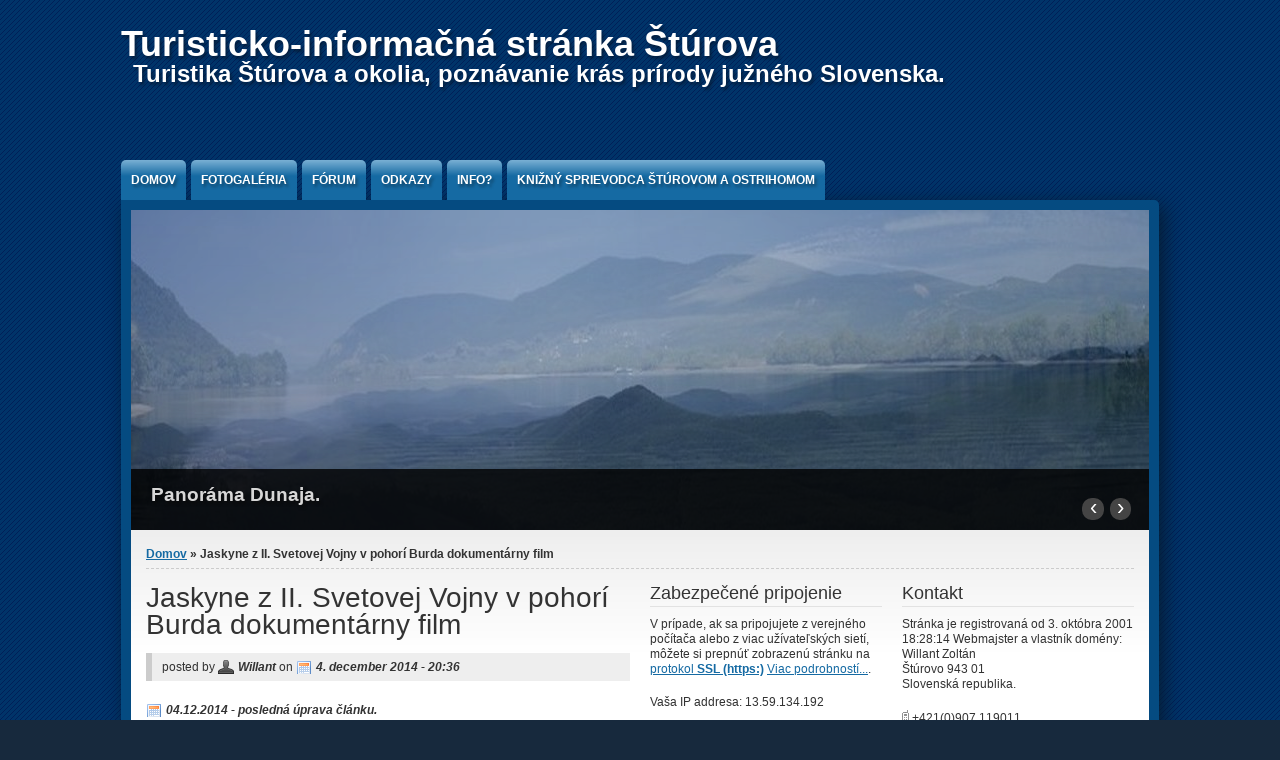

--- FILE ---
content_type: text/html; charset=utf-8
request_url: http://www.sturovo.com/drupal/387/jaskyne-z-ii-svetovej-vojny-v-pohori-burda-dokumentarny-film
body_size: 42562
content:
<!DOCTYPE html PUBLIC "-//W3C//DTD XHTML+RDFa 1.0//EN" "http://www.w3.org/MarkUp/DTD/xhtml-rdfa-1.dtd">

<html xmlns="http://www.w3.org/1999/xhtml" xml:lang="sk" version="XHTML+RDFa 1.0" dir="ltr"

  xmlns:content="http://purl.org/rss/1.0/modules/content/"
  xmlns:dc="http://purl.org/dc/terms/"
  xmlns:foaf="http://xmlns.com/foaf/0.1/"
  xmlns:og="http://ogp.me/ns#"
  xmlns:rdfs="http://www.w3.org/2000/01/rdf-schema#"
  xmlns:sioc="http://rdfs.org/sioc/ns#"
  xmlns:sioct="http://rdfs.org/sioc/types#"
  xmlns:skos="http://www.w3.org/2004/02/skos/core#"
  xmlns:xsd="http://www.w3.org/2001/XMLSchema#">

	<head profile="http://www.w3.org/1999/xhtml/vocab"><!--start head section-->
	  <meta http-equiv="Content-Type" content="text/html; charset=utf-8" />
<meta name="Generator" content="Drupal 7 (http://drupal.org)" />
<link rel="canonical" href="/drupal/387/jaskyne-z-ii-svetovej-vojny-v-pohori-burda-dokumentarny-film" />
<link rel="shortlink" href="/drupal/node/387" />
<link rel="shortcut icon" href="http://www.sturovo.com/drupal/misc/favicon.ico" type="image/vnd.microsoft.icon" />
	  <title>Jaskyne z II. Svetovej Vojny v pohorí Burda dokumentárny film | Turisticko-informačná stránka Štúrova</title>
	  <style type="text/css" media="all">
@import url("http://www.sturovo.com/drupal/themes/marinelli/css/reset/reset.css?scwujt");
</style>
<style type="text/css" media="all">
@import url("http://www.sturovo.com/drupal/modules/system/system.base.css?scwujt");
@import url("http://www.sturovo.com/drupal/modules/system/system.menus.css?scwujt");
@import url("http://www.sturovo.com/drupal/modules/system/system.messages.css?scwujt");
@import url("http://www.sturovo.com/drupal/modules/system/system.theme.css?scwujt");
</style>
<style type="text/css" media="all">
@import url("http://www.sturovo.com/drupal/modules/aggregator/aggregator.css?scwujt");
@import url("http://www.sturovo.com/drupal/modules/book/book.css?scwujt");
@import url("http://www.sturovo.com/drupal/modules/comment/comment.css?scwujt");
@import url("http://www.sturovo.com/drupal/modules/field/theme/field.css?scwujt");
@import url("http://www.sturovo.com/drupal/modules/poll/poll.css?scwujt");
@import url("http://www.sturovo.com/drupal/modules/search/search.css?scwujt");
@import url("http://www.sturovo.com/drupal/modules/user/user.css?scwujt");
@import url("http://www.sturovo.com/drupal/modules/forum/forum.css?scwujt");
@import url("http://www.sturovo.com/drupal/sites/all/modules/ckeditor/css/ckeditor.css?scwujt");
</style>
<style type="text/css" media="all">
@import url("http://www.sturovo.com/drupal/modules/print/print_ui/css/print_ui.theme.css?scwujt");
@import url("http://www.sturovo.com/drupal/themes/marinelli/css/grid/grid_1000.css?scwujt");
</style>
<style type="text/css" media="all">
@import url("http://www.sturovo.com/drupal/themes/marinelli/css/common.css?scwujt");
@import url("http://www.sturovo.com/drupal/themes/marinelli/css/links.css?scwujt");
@import url("http://www.sturovo.com/drupal/themes/marinelli/css/typography.css?scwujt");
@import url("http://www.sturovo.com/drupal/themes/marinelli/css/forms.css?scwujt");
@import url("http://www.sturovo.com/drupal/themes/marinelli/css/drupal.css?scwujt");
@import url("http://www.sturovo.com/drupal/themes/marinelli/css/layout.css?scwujt");
@import url("http://www.sturovo.com/drupal/themes/marinelli/css/primary-links.css?scwujt");
@import url("http://www.sturovo.com/drupal/themes/marinelli/css/slideshow.css?scwujt");
@import url("http://www.sturovo.com/drupal/themes/marinelli/css/secondary-links.css?scwujt");
@import url("http://www.sturovo.com/drupal/themes/marinelli/css/blocks.css?scwujt");
@import url("http://www.sturovo.com/drupal/themes/marinelli/css/node.css?scwujt");
@import url("http://www.sturovo.com/drupal/themes/marinelli/css/comments.css?scwujt");
@import url("http://www.sturovo.com/drupal/themes/marinelli/css/pages/maintenance-page.css?scwujt");
</style>
<style type="text/css" media="print">
@import url("http://www.sturovo.com/drupal/themes/marinelli/css/print/print.css?scwujt");
</style>
<style type="text/css" media="all">
@import url("http://www.sturovo.com/drupal/themes/marinelli/css/css3/css3.css?scwujt");
</style>
<style type="text/css" media="all">
@import url("http://www.sturovo.com/drupal/themes/marinelli/css/css3/css3_graphics.css?scwujt");
</style>
	  <script type="text/javascript" src="http://www.sturovo.com/drupal/misc/jquery.js?v=1.4.4"></script>
<script type="text/javascript" src="http://www.sturovo.com/drupal/misc/jquery-extend-3.4.0.js?v=1.4.4"></script>
<script type="text/javascript" src="http://www.sturovo.com/drupal/misc/jquery-html-prefilter-3.5.0-backport.js?v=1.4.4"></script>
<script type="text/javascript" src="http://www.sturovo.com/drupal/misc/jquery.once.js?v=1.2"></script>
<script type="text/javascript" src="http://www.sturovo.com/drupal/misc/drupal.js?scwujt"></script>
<script type="text/javascript" src="http://www.sturovo.com/drupal/misc/form-single-submit.js?v=7.100"></script>
<script type="text/javascript" src="http://www.sturovo.com/drupal/sites/default/files/languages/sk_6TovsKboScK_0weuYLYzqV6L5P97srPHUOJCmh5DlGk.js?scwujt"></script>
<script type="text/javascript" src="http://www.sturovo.com/drupal/themes/marinelli/js/cycle/cycle.js?scwujt"></script>
<script type="text/javascript" src="http://www.sturovo.com/drupal/themes/marinelli/js/banner/marinelli_configure_cycle.js?scwujt"></script>
<script type="text/javascript" src="http://www.sturovo.com/drupal/themes/marinelli/js/modernizer/modernizr.js?scwujt"></script>
<script type="text/javascript" src="http://www.sturovo.com/drupal/themes/marinelli/js/marinelli_marinelli.js?scwujt"></script>
<script type="text/javascript" src="http://www.sturovo.com/drupal/themes/marinelli/js/topregion/marinelli_topregion.js?scwujt"></script>
<script type="text/javascript">
<!--//--><![CDATA[//><!--
jQuery.extend(Drupal.settings, {"basePath":"\/drupal\/","pathPrefix":"","setHasJsCookie":0,"ajaxPageState":{"theme":"marinelli","theme_token":"_ZzBq2ZjlGkjSQ12frdGz6lCoNWH_PtCPNiggXeWJ_M","js":{"modules\/statistics\/statistics.js":1,"misc\/jquery.js":1,"misc\/jquery-extend-3.4.0.js":1,"misc\/jquery-html-prefilter-3.5.0-backport.js":1,"misc\/jquery.once.js":1,"misc\/drupal.js":1,"misc\/form-single-submit.js":1,"public:\/\/languages\/sk_6TovsKboScK_0weuYLYzqV6L5P97srPHUOJCmh5DlGk.js":1,"themes\/marinelli\/js\/cycle\/cycle.js":1,"themes\/marinelli\/js\/banner\/marinelli_configure_cycle.js":1,"themes\/marinelli\/js\/modernizer\/modernizr.js":1,"themes\/marinelli\/js\/marinelli_marinelli.js":1,"themes\/marinelli\/js\/topregion\/marinelli_topregion.js":1},"css":{"themes\/marinelli\/css\/reset\/reset.css":1,"modules\/system\/system.base.css":1,"modules\/system\/system.menus.css":1,"modules\/system\/system.messages.css":1,"modules\/system\/system.theme.css":1,"modules\/aggregator\/aggregator.css":1,"modules\/book\/book.css":1,"modules\/comment\/comment.css":1,"modules\/field\/theme\/field.css":1,"modules\/node\/node.css":1,"modules\/poll\/poll.css":1,"modules\/search\/search.css":1,"modules\/user\/user.css":1,"modules\/forum\/forum.css":1,"sites\/all\/modules\/ckeditor\/css\/ckeditor.css":1,"modules\/print\/print_ui\/css\/print_ui.theme.css":1,"themes\/marinelli\/css\/grid\/grid_1000.css":1,"themes\/marinelli\/css\/common.css":1,"themes\/marinelli\/css\/links.css":1,"themes\/marinelli\/css\/typography.css":1,"themes\/marinelli\/css\/forms.css":1,"themes\/marinelli\/css\/drupal.css":1,"themes\/marinelli\/css\/layout.css":1,"themes\/marinelli\/css\/primary-links.css":1,"themes\/marinelli\/css\/slideshow.css":1,"themes\/marinelli\/css\/secondary-links.css":1,"themes\/marinelli\/css\/blocks.css":1,"themes\/marinelli\/css\/node.css":1,"themes\/marinelli\/css\/comments.css":1,"themes\/marinelli\/css\/pages\/maintenance-page.css":1,"themes\/marinelli\/css\/print\/print.css":1,"themes\/marinelli\/css\/css3\/css3.css":1,"themes\/marinelli\/css\/css3\/css3_graphics.css":1}},"marinelli":{"bartext":"Slide Down","bartext2":"Slide Up","banner_effect":"fade","banner_speed":"1000","banner_delay":"4000","banner_pause":1},"statistics":{"data":{"nid":"387"},"url":"\/drupal\/modules\/statistics\/statistics.php"},"urlIsAjaxTrusted":{"\/drupal\/387\/jaskyne-z-ii-svetovej-vojny-v-pohori-burda-dokumentarny-film?destination=node\/387":true,"\/drupal\/387\/jaskyne-z-ii-svetovej-vojny-v-pohori-burda-dokumentarny-film":true}});
//--><!]]>
</script>
	</head>
	<!--[if lt IE 7 ]> <body class="marinelli ie6 html not-front not-logged-in two-sidebars page-node page-node- page-node-387 node-type-story"> <![endif]-->
    <!--[if IE 7 ]>    <body class="marinelli ie7 html not-front not-logged-in two-sidebars page-node page-node- page-node-387 node-type-story"> <![endif]-->
    <!--[if IE 8 ]>    <body class="marinelli ie8 html not-front not-logged-in two-sidebars page-node page-node- page-node-387 node-type-story"> <![endif]-->
    <!--[if IE 9 ]>    <body class="marinelli ie9 html not-front not-logged-in two-sidebars page-node page-node- page-node-387 node-type-story"> <![endif]-->
    <!--[if gt IE 9]>  <body class="marinelli html not-front not-logged-in two-sidebars page-node page-node- page-node-387 node-type-story"> <![endif]-->
    <!--[if !IE]><!--> <body class="marinelli html not-front not-logged-in two-sidebars page-node page-node- page-node-387 node-type-story"> <!--<![endif]-->
	  <div id="skip-link">
	    <a href="#content" title="Jump to the main content of this page" class="element-invisible">Jump to Content</a>
	  </div>
	  	  

<!--start framework container-->
<div class="container_12 width_1" id="totalContainer">
      <!--start top section-->
    <div id="top" class="outsidecontent">

              
      <!--start branding-->
      <div id="branding">

        
                  <!--start title and slogan-->
          <div id="title-slogan">
                          <p id="site-title"><a href="/drupal/" title="Back to homepage">Turisticko-informačná stránka Štúrova</a></p>            
                          <p id="site-slogan"><a href="/drupal/" title="Back to homepage">Turistika Štúrova a okolia, poznávanie krás prírody južného Slovenska.</a></p>                      </div>
          <!--end title and slogan-->
        
      </div>
      <!--end branding-->

      
    </div>
    <!--end top section-->
  
      <!--start main menu-->
    <div id="navigation-primary" class="sitemenu">
      <ul id="primary" class="links clearfix main-menu"><li class="menu-129 first"><a href="/drupal/" title="">Domov</a></li>
<li class="menu-131"><a href="/drupal/content/fotoforum" title="Fotofórum všetkých čitateľov">Fotogaléria</a></li>
<li class="menu-132"><a href="/drupal/forum" title="">Fórum</a></li>
<li class="menu-378"><a href="/drupal/content/uzitocne-odkazy-alebo-informacie" title="Užitočné odkazy na webe">Odkazy</a></li>
<li class="menu-221"><a href="/drupal/content/dolezite-informacie" title="Dôležité informácie!">Info?</a></li>
<li class="menu-2020 last"><a href="/drupal/384/sturovo-okolie-nielen-turisticky-knizny-sprievodca-okolim" title="Kniha má tri časti. Všeobecnú históriu, prechádzky našim mestom, v ktorej je zahrnutá aj okružná prechádza najvýznamnejšími Ostrihomskými pamiatkami. Posledná časť je venovaná prírode a historickým pamiatkam širšieho okolia.">Knižný sprievodca Štúrovom a Ostrihomom</a></li>
</ul>    </div>
    <!--end main menu-->
  
  <!--border start-->
  <div id="pageBorder" >
          <!--start advertise section-->
      <div id="header-images" >
                  <div id="header-image-text" class="marinelli-hide-no-js"><div id="header-image-text-data"><h2 id="header-image-title"><a href="#" class="bannerlink" title="See this content">title</a></h2><p id="header-image-description"><a href="#" class="bannerlink" title="See this content">description</a></p></div></div>          <div id="header-image-navigation" class="marinelli-hide-no-js"><a href="#" id="header-image-prev" title="Previous Ad">&lsaquo;</a><a href="#" id="header-image-next" title="Next Ad">&rsaquo;</a></div>          <a href="/drupal/"><img class="slide" id="slide-number-0" longdesc="" typeof="foaf:Image" src="http://www.sturovo.com/drupal/sites/default/files/banner/borzsonypan-1.jpg" alt="" title="Panoráma pohoria Börzsöny." /></a><a href="/drupal/"><img class="slide marinelli-hide-no-js" id="slide-number-1" longdesc="" typeof="foaf:Image" src="http://www.sturovo.com/drupal/sites/default/files/banner/cez_dunaj_panor.jpg" alt="" title="Panoráma Dunaja." /></a><a href="/drupal/"><img class="slide marinelli-hide-no-js" id="slide-number-2" longdesc="" typeof="foaf:Image" src="http://www.sturovo.com/drupal/sites/default/files/banner/burdapan.jpg" alt="" title="Panoráma z pohoria Burda na mesto Ostrihom." /></a><a href="/drupal/"><img class="slide marinelli-hide-no-js" id="slide-number-3" longdesc="" typeof="foaf:Image" src="http://www.sturovo.com/drupal/sites/default/files/banner/0000aa.jpg" alt="" title="Loď na Dunaji." /></a><a href="/drupal/"><img class="slide marinelli-hide-no-js" id="slide-number-4" longdesc="" typeof="foaf:Image" src="http://www.sturovo.com/drupal/sites/default/files/banner/dscn0003.jpg" alt="" title="Osobná loď." /></a><a href="/drupal/"><img class="slide marinelli-hide-no-js" id="slide-number-5" longdesc="" typeof="foaf:Image" src="http://www.sturovo.com/drupal/sites/default/files/banner/dobogoko.jpg" alt="" title="Výhľad z Dobogókő na Dunajský ohyb." /></a><a href="/drupal/"><img class="slide marinelli-hide-no-js" id="slide-number-6" longdesc="" typeof="foaf:Image" src="http://www.sturovo.com/drupal/sites/default/files/banner/0dscn4112.jpg" alt="" title="Nákladná loď na Dunaji." /></a>              </div>
      <!--end advertise-->
    		
		
    <!-- start contentWrapper-->
    <div id="contentWrapper">
      <!--start breadcrumb -->
              <div id="breadcrumb"><h2 class="element-invisible">Nachádzate sa tu</h2><div class="breadcrumb"><a href="/drupal/">Domov</a> &raquo; Jaskyne z II. Svetovej Vojny v pohorí Burda dokumentárny film</div></div>
            <!-- end breadcrumb -->
		
			
      <!--start innercontent-->
			<div id="innerContent">

        <!--start main content-->
				<div class="grid_6" id="siteContent">
						   				
	   					           	
		      
                      <h1 id="page-title">Jaskyne z II. Svetovej Vojny v pohorí Burda dokumentárny film</h1>
          
                    
                      <div class="tab-container">
                          </div>
          
          
          
          <!--start drupal content-->
          <div id="content">
            <!-- start region -->
<div class="region region region-content">
  <div id="block-system-main" class="block block-system">
        <div class="content">
    
<div id="node-387" class="node node-story node-promoted" about="/drupal/387/jaskyne-z-ii-svetovej-vojny-v-pohori-burda-dokumentarny-film" typeof="sioc:Item foaf:Document">
  <div class="node-container">
          <div class="submitted-info">
      posted by      <span class="node-name"><span rel="sioc:has_creator"><span class="username" xml:lang="" about="/drupal/users/willant" typeof="sioc:UserAccount" property="foaf:name" datatype="">Willant</span></span></span>
      on      <span class="node-date"><span property="dc:date dc:created" content="2014-12-04T20:36:31+02:00" datatype="xsd:dateTime">4. december 2014 - 20:36</span></span>
            </div>
    <span class="node-date">04.12.2014 - posledná úprava článku.</p></span>
      <div class="user-picture">
    <img typeof="foaf:Image" src="http://www.sturovo.com/drupal/sites/default/files/pictures/picture-1.jpg" alt="Obrázok používateľa Willant" title="Obrázok používateľa Willant" />  </div>

    <div class="nodecontent">
                        <span property="dc:title" content="Jaskyne z II. Svetovej Vojny v pohorí Burda dokumentárny film" class="rdf-meta element-hidden"></span><span property="sioc:num_replies" content="0" datatype="xsd:integer" class="rdf-meta element-hidden"></span>      <div class="field field-name-body field-type-text-with-summary field-label-hidden"><div class="field-items"><div class="field-item even" property="content:encoded"><p><a href="http://sturovo.com/drupal/sites/default/files/mapa_chodieb_v_pohori_burda_komplett.jpg" target="_blank"><img alt="3D mapa tunelov a chodieb v pohorí Burda" src="http://sturovo.com/drupal/sites/default/files/mapa_chodieb_v_pohori_burda_komplett.jpg" style="float:left; height:145px; margin:5px; width:260px" title="3D mapa tunelov a chodieb v pohorí Burda" /></a>„V jihovýchodním cípu Slovenska, na břehu Dunaje naproti maďarskému Vyšegradu, leží liduprázdné sopečné pohoří Burda. Od světa ho oddělují řeky Dunaj, Hron a Ipeľ. Zdejší hluboké listnaté lesy ukrývají málo známý a skoro zapomenutý systém podzemních chodeb. Účel těchto chodeb je nejasný, místní lidé si vyprávějí, že zde za války měla být podzemní továrna nebo muniční sklady…“ Asi 30 minutový dokumentární film ve formátu HD podle scénáře Ladislava Lahody popisuje nedokončený komplex podzemních chodeb u slovenské osady Kováčov. Vychází z výpovědí pamětníků, resp. jejich potomků a místních obyvatel a z reálného průzkumu, prováděného členy CMA v uplynulých letech. Rozpracované podzemí je unikátní zejména dobře patrnými metodami ražby štol, šachet a sálů, které se dochovaly i díky značné odlehlosti a nepřístupnosti objektu. Dosavadní výsledky průzkumů naznačují spojitost objektu se skladováním nebo výrobou pohonných hmot pro německou armádu.</p>
<!--break--><p>Film je doplněn stručnou historií oblasti, ikonografií válečné situace a bojových operací na tomto území v průběhu II.světové války a 3D vizualizací současného i předpokládaného stavu podzemního objektu. Dokumentace podzemí byla provedena právě včas před postupujícím zánikem chodeb a měla by být výchozím podkladem pro další zájemce o pátrání po historii tohoto a podobných objektů.</p>
<p><iframe allowfullscreen="" frameborder="0" height="292" src="//www.youtube.com/embed/3g6YfDzFoKk" width="519"></iframe></p>
<p>Zdroj: <a href="http://rezek.biz/stopy-valky-v-pohori-burda/">http://rezek.biz/stopy-valky-v-pohori-burda/</a><br />
Délka: 29 minut<br />
Žánr: Dokument<br />
Rok výroby: 2011<br />
Režie: Ladislav Lahoda</p>
</div></div></div><div class="field field-name-field-kategorie-clankov field-type-taxonomy-term-reference field-label-above"><div class="field-label">Kategórie článkov:&nbsp;</div><div class="field-items"><div class="field-item even"><a href="/drupal/kategorie-clankov/historia" typeof="skos:Concept" property="rdfs:label skos:prefLabel" datatype="">História</a></div><div class="field-item odd"><a href="/drupal/kategorie-clankov/okolie" typeof="skos:Concept" property="rdfs:label skos:prefLabel" datatype="">Okolie</a></div><div class="field-item even"><a href="/drupal/kategorie-clankov/priroda" typeof="skos:Concept" property="rdfs:label skos:prefLabel" datatype="">Príroda</a></div></div></div>    </div>
          <div class="links-container">
        <ul class="links inline"><li class="comment_forbidden first"><span><a href="/drupal/user/login?destination=node/387%23comment-form">Prihlásiť sa</a> pre odoslanie komentárov</span></li>
<li class="statistics_counter"><span>prečítané 4471x</span></li>
<li class="print_html"><a href="/drupal/print/387" title="Zobraziť verziu pre tlač na tejto stránke." class="print-page" rel="nofollow"><img class="print-icon" typeof="foaf:Image" src="http://www.sturovo.com/drupal/modules/print/icons/print_icon.png" width="16px" height="16px" alt="Verzia pre tlač" title="Verzia pre tlač" /></a></li>
<li class="print_pdf last"><a href="/drupal/printpdf/387" title="Zobrazí PDF verziu tejto stránky" class="print-pdf" rel="nofollow"><img class="print-icon" typeof="foaf:Image" src="http://www.sturovo.com/drupal/modules/print/print_pdf/icons/pdf_icon.png" width="16px" height="16px" alt="PDF verzia" title="PDF verzia" /></a></li>
</ul>      </div>
              <div class="clearfix">
              </div>
      </div><!--end node container-->
</div><!--end node-->  </div>
</div> <!-- /block --></div>
<!-- end region -->          </div>
          <!--end drupal content-->

          
          
        </div>
        <!--end main content-->
	 			
                    <div class="grid_6" id="sidebarWrapper">
            <!--start oversidebars-->
	        	            <!--end over sidebars-->
        		    		
		              <!--start first sidebar-->
          <div class="grid_3 alpha sidebar" id="sidebar-first">
						<!-- start region -->
<div class="region region region-sidebar-first">
  <div id="block-block-9" class="block block-block">
        <div class="block-title">
      <h2 class="title">Zabezpečené pripojenie</h2>
    </div>
      <div class="content">
    <p>V prípade, ak sa pripojujete z verejného počítača alebo z viac užívateľských sietí, môžete si prepnúť zobrazenú stránku na <a href="https://www.sturovo.com/drupal/387/jaskyne-z-ii-svetovej-vojny-v-pohori-burda-dokumentarny-film">protokol <strong>SSL (https:)</strong></a> <a href="http://sturovo.com/drupal/node/247">Viac podrobností...</a>.</p>

<p>Vaša IP addresa: 13.59.134.192</p>

<p><a href="http://sturovo.com/drupal/forum"><img src="http://sturovo.com/drupal/obrazky/forum_kniha.png" /></a></p>

<p><img src="http://sturovo.com/drupal/obrazky/del_ciara_mini.jpg" /></p>

<p><a href="http://sturovo.com/drupal/node/173"><strong>Inzercia na našej stránke!</strong></a></p>

<p><strong><a href="https://www.idokep.hu/webkamera/printerfair1" target="_blank"><img alt="Webkamera z vrchu vaskapu na dve mestá" longdesc="Webkamera z vrchu vaskapu na dve mestá" src="http://sturovo.com/drupal/obrazky2/eszt_stur_webcam.jpg" title="Webkamera z vrchu vaskapu na dve mestá" /></a></strong><br />
<strong>WEBKAMERA Ostrihom Štúrovo</strong></p>
  </div>
</div> <!-- /block --><div id="block-comment-recent" class="block block-comment">
        <div class="block-title">
      <h2 class="title">Posledné komentáre</h2>
    </div>
      <div class="content">
    <div class="item-list"><ul><li class="first"><a href="/drupal/comment/189#comment-189">Oszentsege uzenete egyszeru</a>&nbsp;<span>pred 11 roky 6 mesiace</span></li>
<li><a href="/drupal/comment/187#comment-187">Adaptácia na nové klimatické podmienky.</a>&nbsp;<span>pred 11 roky 10 mesiace</span></li>
<li><a href="/drupal/comment/147#comment-147">SUPER</a>&nbsp;<span>pred 12 roky 6 mesiace</span></li>
<li><a href="/drupal/comment/146#comment-146">Štúrovo zatiaľ určite nebude mať prístav pre malé lode.</a>&nbsp;<span>pred 13 roky 4 mesiace</span></li>
<li><a href="/drupal/comment/145#comment-145">gyalogolni egészségesebb</a>&nbsp;<span>pred 13 roky 10 mesiace</span></li>
<li><a href="/drupal/comment/144#comment-144">MŇAM :)</a>&nbsp;<span>pred 14 roky 5 mesiace</span></li>
<li><a href="/drupal/comment/143#comment-143">otazka</a>&nbsp;<span>pred 14 roky 5 mesiace</span></li>
<li><a href="/drupal/comment/141#comment-141">Uz je to preskumane...</a>&nbsp;<span>pred 14 roky 10 mesiace</span></li>
<li><a href="/drupal/comment/129#comment-129">Önkéntesek segítségét kéri a Pilisi Pparkerdő</a>&nbsp;<span>pred 15 roky 3 mesiace</span></li>
<li class="last"><a href="/drupal/comment/124#comment-124">tel. číslo</a>&nbsp;<span>pred 15 roky 4 mesiace</span></li>
</ul></div>  </div>
</div> <!-- /block --><div id="block-menu-secondary-menu" class="block block-menu">
        <div class="block-title">
      <h2 class="title">Južný región</h2>
    </div>
      <div class="content">
    <ul class="menu"><li class="first leaf"><a href="/drupal/content/nazvy-rozmiestnenie-pohori-v-madarsku" title="Podrobná mapa jednotlivých pohorí v maďarsku">Pohoria v Maďarsku</a></li>
<li class="leaf"><a href="/drupal/07-06-2008/139/mesta-obce/severne-zadunajsko" title="">Severné Zadunajsko</a></li>
<li class="leaf"><a href="/drupal/content/madarsko-stredne-zadunajsko" title="Dunaj rieka spájajúca európrske štáty a národy, po prekonaní Devínskej brány. Vymaní sa z objatia vrchov a majestátne sa valí podunajskou nížinou smerom k Maďarsku.">Stredné Zadunajsko</a></li>
<li class="leaf"><a href="/drupal/content/geologicka-stavba-pohoria-pilis" title="Pohorie pilis v maďarsku">Pohorie Piliš</a></li>
<li class="leaf"><a href="/drupal/content/pohorie-burda" title="Informácie o Pohorí Burda">Burda</a></li>
<li class="leaf"><a href="/drupal/content/geologicka-stavba-pohoria-borzsony" title="">Börzsöny</a></li>
<li class="leaf"><a href="/drupal/content/gerecse" title="">Gerecse</a></li>
<li class="leaf"><a href="/drupal/content/podunajsko" title="">Podunajsko</a></li>
<li class="leaf"><a href="/drupal/content/dolne-poiplie-pohorie-borzsony" title="">Dolné Poiplie</a></li>
<li class="last leaf"><a href="/drupal/content/gyongyosbokreta-hagyomanyorzo-es-tanccsoport" title="Uvözöljuk a Kéméndi bokréta tánccsoport honlapján.
Vítame vás na stránke ľudového tanečného súboru Kéméndi bokréta.
Welcome to homepage of Kéméndi bokréta dancing group.
Willkomen aus Gyöngyösbokréta Tanzengruppe.">Tanečná skupina Kéméndi bokréta</a></li>
</ul>  </div>
</div> <!-- /block --><div id="block-menu-menu-odkazy" class="block block-menu">
        <div class="block-title">
      <h2 class="title">Dôležité odkazy</h2>
    </div>
      <div class="content">
    <ul class="menu"><li class="first leaf"><a href="http://www.sturovo.sk/mestske-noviny.phtml?id3=17228" title="">Mestské noviny 2003-2013</a></li>
<li class="leaf"><a href="http://issuu.com/parkanyesvideke" title="Mesačník mestských novín Štúrova. Vydáva mestské kultúrne stredisko Štúrovo ">Štúrovo a okolie noviny 2014</a></li>
<li class="leaf"><a href="http://sturovo.com/guestbook_sk/guestbook.php" title="">Kniha návštev</a></li>
<li class="leaf"><a href="http://www.menetrendek.hu/" title="">Cestovný poriadok Maďarsko</a></li>
<li class="leaf"><a href="http://www.holvan.hu/" title="">Mapy Maďarsko</a></li>
<li class="leaf"><a href="http://atlas.mapy.sk" title="">Mapy Slovensko</a></li>
<li class="leaf"><a href="http://www.esztergom.hu" title="">Mesto Ostrihom</a></li>
<li class="leaf"><a href="/drupal/content/statne-cirkevne-sviatky-v-madarsku" title="Štátne a cirkevné sviatky na Slovensku a v Maďarsku">Sviatky v SR a MR</a></li>
<li class="leaf"><a href="http://www.cartographia.hu/" title="Online shop maďarských turistických máp">Turistické mapy Maďarsko</a></li>
<li class="leaf"><a href="http://www.vku.sk/" title="Online shop slovenských turistických máp">Turistické mapy Slovensko</a></li>
<li class="leaf"><a href="http://cp.atlas.sk/" title="">Cestovný poriadok Slovensko</a></li>
<li class="leaf"><a href="http://www.sturovo.com/drupal/node/149" title="Mestská hromadná doprava v Štúrove">MHD Štúrovo</a></li>
<li class="leaf"><a href="http://www.sadnz.sk/" title="">SAD Nové Zámky autobusová doprava</a></li>
<li class="leaf"><a href="http://www.kisvasut.hu/" title="Úzkorozchodné lesné železnice v Maďasku v pohoriach piliš a Borzsony">Úzkorozchodné lesné železnice Maďarsko</a></li>
<li class="leaf"><a href="http://www.dunakanyar.hu/index.php?page=menetrend" title="">Kompy cez Dunaj</a></li>
<li class="leaf"><a href="http://enviro.bist.sk/envix/index.php?dayreq=&amp;lang=SK&amp;rr=Math.random()" title="Monitoring kvality ovzdušia v regióne Štúrovo - Dorog - Esztergom">Monitoring kvality ovzdušia</a></li>
<li class="leaf"><a href="http://www.sturovo-tv.sk/" title="">Regionálna spravodajská agentúra PRO REGIONAL</a></li>
<li class="leaf"><a href="http://www.fara.sk/sturovo/" title="Vitajte na web-stránke Rímskokatolíckej farnosti sv. Imricha v Štúrove.">Cirkev Štúrovo</a></li>
<li class="leaf"><a href="/drupal/content/aktualne-pocasie-hladina-dunaja" title="">Počasie a hladina Dunaja</a></li>
<li class="leaf"><a href="http://www.sopsr.sk/natura/" title="Sústava chránených území členských krajín EÚ - NATURA 2000">Sústava chránených území členských krajín EÚ</a></li>
<li class="leaf"><a href="http://www.tvsturovo.sk/" title="">Štúrovská televízia</a></li>
<li class="last leaf"><a href="http://isturovo.eu/" title="">Katalóg mesta Štúrovo a blízkeho okolia</a></li>
</ul>  </div>
</div> <!-- /block --><div id="block-menu-menu-mest-a-obce" class="block block-menu">
        <div class="block-title">
      <h2 class="title">Mestá a obce história kultúra a iné zaujímavosti.</h2>
    </div>
      <div class="content">
    <ul class="menu"><li class="first leaf"><a href="/drupal/content/sturovo" title="">Štúrovo</a></li>
<li class="leaf"><a href="/drupal/content/esztergom" title="">Esztergom</a></li>
<li class="leaf"><a href="/drupal/content/pilisszentlelek-slovenska-dedina-v-srdci-pohoria-pilis" title="">Pilisszentlélek</a></li>
<li class="leaf"><a href="/drupal/content/obec-domos-priroda-historia" title="">Dömös</a></li>
<li class="leaf"><a href="/drupal/content/visegrad" title="">Visegrád</a></li>
<li class="leaf"><a href="/drupal/18-07-2013/359/historia/cenkov-slovanske-hradisko" title="">Mužla</a></li>
<li class="leaf"><a href="/drupal/content/obec-salka-brana-do-pohoria-borzsony" title="">Szalka</a></li>
<li class="leaf"><a href="/drupal/content/kesztolc-juzna-brana-pohoria-pilis" title="">Kesztölc</a></li>
<li class="leaf"><a href="/drupal/content/kastiel-bela" title="">Belá</a></li>
<li class="leaf"><a href="/drupal/content/cyklovylet-do-obce-bina" title="">Bíňa</a></li>
<li class="leaf"><a href="/drupal/03-06-2008/111/cesty/hrad-dregelyvar" title="">Drégelyvár</a></li>
<li class="leaf"><a href="/drupal/03-06-2008/112/cesty/osada-kiralyret" title="">Királyrét</a></li>
<li class="leaf"><a href="/drupal/02-06-2008/100/cirkev/dnesne-sidlo-pavlinov-marianosztra" title="">Márianosztra</a></li>
<li class="leaf"><a href="/drupal/content/obec-nagyborzsony" title="">Nagybörzsöny</a></li>
<li class="leaf"><a href="/drupal/06-06-2008/134/cirkev/mesto-szentendre" title="">Szentendre</a></li>
<li class="leaf"><a href="/drupal/01-06-2008/97/cirkev/cirkevny-rad-pavlinov" title="">Cirkevný rád Pavlínov</a></li>
<li class="last leaf"><a href="/drupal/03-06-2008/107/cesty/trojdnova-cesta-cez-pohorie-borzsony" title="">Trojdňová cesta cez pohorie Börzsöny</a></li>
</ul>  </div>
</div> <!-- /block --></div>
<!-- end region -->	
          </div>
          <!--end first sidebar-->
        		    
                  <!--start second sidebar-->
          <div class="grid_3 omega sidebar" id="sidebar-second"><!--start second sidebar-->
            <!-- start region -->
<div class="region region region-sidebar-second">
  <div id="block-block-3" class="block block-block">
        <div class="block-title">
      <h2 class="title">Kontakt</h2>
    </div>
      <div class="content">
    <p>Stránka je registrovaná od 3. októbra 2001 18:28:14 Webmajster a vlastník domény:<br />
Willant Zoltán<br />
Štúrovo 943 01<br />
Slovenská republika.</p>
<p><img src="http://sturovo.com/drupal/obrazky/mobil.gif" /> +421(0)907 119011<br />
<img alt="" src="http://sturovo.com/drupal/sites/default/files/webmail.jpg" style="height:17px; margin:5px; width:141px" /><br />
<a href="skype:willouth?call"><img alt="Call me! - Zavolaj mi! - Hívjál!" src="http://sturovo.com/drupal/obrazky/call_green_transparent_70x23.png" style="height:23px; width:70px" /></a><br />
<a href="http://facebook.com/willouth" target="_blank"><img src="http://sturovo.com/drupal/obrazky/facebook_logo.jpg" /></a><br />
 </p>
<p><img alt="" hax4wsa6e="" src="https://www.paypalobjects.com/en_US/i/scr/pixel.gif" style="height:1px; width:1px" /></p>
  </div>
</div> <!-- /block --><div id="block-system-navigation" class="block block-system block-menu">
        <div class="block-title">
      <h2 class="title">Navigácia</h2>
    </div>
      <div class="content">
    <ul class="menu"><li class="first leaf"><a href="/drupal/poll">Ankety</a></li>
<li class="collapsed"><a href="/drupal/blog">Blogy</a></li>
<li class="collapsed"><a href="/drupal/forum" title="">Fórum</a></li>
<li class="leaf"><a href="/drupal/search">Hľadať</a></li>
<li class="leaf"><a href="/drupal/book">Knihy</a></li>
<li class="collapsed"><a href="/drupal/filter/tips">Rady pre písanie</a></li>
<li class="last leaf"><a href="/drupal/tracker">Najnovší obsah</a></li>
</ul>  </div>
</div> <!-- /block --><div id="block-user-login" class="block block-user">
        <div class="block-title">
      <h2 class="title">Prihlásenie</h2>
    </div>
      <div class="content">
    <form action="/drupal/387/jaskyne-z-ii-svetovej-vojny-v-pohori-burda-dokumentarny-film?destination=node/387" method="post" id="user-login-form" accept-charset="UTF-8"><div><div class="form-item form-type-textfield form-item-name">
  <label for="edit-name">Používateľské meno <span class="form-required" title="Toto pole je povinné.">*</span></label>
 <input type="text" id="edit-name" name="name" value="" size="15" maxlength="60" class="form-text required" />
</div>
<div class="form-item form-type-password form-item-pass">
  <label for="edit-pass">Heslo <span class="form-required" title="Toto pole je povinné.">*</span></label>
 <input type="password" id="edit-pass" name="pass" size="15" maxlength="128" class="form-text required" />
</div>
<div class="item-list"><ul><li class="first last"><a href="/drupal/user/password" title="Požiadať o zaslanie nového hesla e-mailom.">Požiadať o nové heslo</a></li>
</ul></div><input type="hidden" name="form_build_id" value="form-u4h2B2WPoat_brYSap3toBwfcNzKpzcPNrqL9WbPmPQ" />
<input type="hidden" name="form_id" value="user_login_block" />
<div class="form-actions form-wrapper" id="edit-actions"><input type="submit" id="edit-submit" name="op" value="Prihlásenie" class="form-submit" /></div></div></form>  </div>
</div> <!-- /block --><div id="block-user-new" class="block block-user">
        <div class="block-title">
      <h2 class="title">Kto je nový</h2>
    </div>
      <div class="content">
    <div class="item-list"><ul><li class="first"><span class="username" xml:lang="" about="/drupal/users/zdenka" typeof="sioc:UserAccount" property="foaf:name" datatype="">Zdenka</span></li>
<li><span class="username" xml:lang="" about="/drupal/users/pehaf" typeof="sioc:UserAccount" property="foaf:name" datatype="">Pehaf</span></li>
<li><span class="username" xml:lang="" about="/drupal/users/dodi" typeof="sioc:UserAccount" property="foaf:name" datatype="">Dodi</span></li>
<li><span class="username" xml:lang="" about="/drupal/users/daniela" typeof="sioc:UserAccount" property="foaf:name" datatype="">Daniela</span></li>
<li class="last"><span class="username" xml:lang="" about="/drupal/users/steve5687" typeof="sioc:UserAccount" property="foaf:name" datatype="">steve5687</span></li>
</ul></div>  </div>
</div> <!-- /block --><div id="block-user-online" class="block block-user">
        <div class="block-title">
      <h2 class="title">Kto je online</h2>
    </div>
      <div class="content">
    <p>Aktuálne sú online 0 používatelia.</p>  </div>
</div> <!-- /block --><div id="block-search-form" class="block block-search">
        <div class="content">
    <form action="/drupal/387/jaskyne-z-ii-svetovej-vojny-v-pohori-burda-dokumentarny-film" method="post" id="search-block-form" accept-charset="UTF-8"><div><div class="container-inline">
      <h2 class="element-invisible">Vyhľadávanie</h2>    <div class="form-item form-type-textfield form-item-search-block-form">
  <label class="element-invisible" for="edit-search-block-form--2">Hľadať </label>
 <input title="Zadajte nejaké kľúčové slovo, ktoré chcete vyhľadať." type="text" id="edit-search-block-form--2" name="search_block_form" value="" size="15" maxlength="128" class="form-text" />
</div>
<div class="form-actions form-wrapper" id="edit-actions--2"><input type="submit" id="edit-submit--2" name="op" value="Hľadať" class="form-submit" /></div><input type="hidden" name="form_build_id" value="form-TiTEB-tDhz63_jteLeb_P7qLfWR8vNTPwJ7jODwQ9jw" />
<input type="hidden" name="form_id" value="search_block_form" />
</div>

</div></form>  </div>
</div> <!-- /block --><div id="block-block-5" class="block block-block">
        <div class="block-title">
      <h2 class="title">Môj BLOG</h2>
    </div>
      <div class="content">
    <p><a href="http://sturovo.com/drupal/blog/1"> Blog administrátora webu.</a> Tu nájdete obľúbené odkazy. Rôzne články o mojom hobby, športe, výletoch, alebo iných aktivitách.</p>
  </div>
</div> <!-- /block --><div id="block-statistics-popular" class="block block-statistics">
        <div class="block-title">
      <h2 class="title">Obľúbený obsah</h2>
    </div>
      <div class="content">
    <div class="item-list"><h3>Dnes:</h3><ul><li class="first"><a href="/drupal/25-01-2009/246/blogy/geometricke-riesenie-velkej-cheopsovej-pyramidy">Geometrické riešenie veľkej Cheopsovej pyramídy</a></li>
<li><a href="/drupal/31-03-2009/255/historia/tortenelmi-arvizek-historicke-povodne">Történelmi árvizek, Historické povodne</a></li>
<li><a href="/drupal/content/vinne-pivnice-v-chlabe-sa-stali-kulturnou-pamiatkou-helembai-borospincek-nemzeti-kulturalis">Vínne pivnice v Chľabe sa stali kultúrnou pamiatkou. Helembai borospincék - Nemzeti kulturális műemlék.</a></li>
<li><a href="/drupal/content/kastiel-bela">Kaštieľ Belá</a></li>
<li><a href="/drupal/content/preco-sa-slavi-v-madarsku-20-august-kazdym-rokom">Prečo sa slávi v Maďarsku 20 august každým rokom?</a></li>
<li><a href="/drupal/content/rimskoprovincialna-keramika-z-germanskej-osady-v-sturove">Rímskoprovinciálna keramika z germánskej osady v Štúrove</a></li>
<li><a href="/drupal/25-05-2008/52/esztergom/mapa-mesta-ostrihom">Mapa mesta Ostrihom</a></li>
<li><a href="/drupal/30-07-2013/363/historia/az-esocsoda-tortenete-garam-torkolatnal-marcus-aurelius-seregeivel">Az esőcsoda története a Garam torkolatnál Marcus Aurelius seregeivel</a></li>
<li><a href="/drupal/24-05-2008/36/cirkev/bohosluzby-v-ostrihomskej-bazilike">Bohoslužby v Ostrihomskej Bazilike.</a></li>
<li class="last"><a href="/drupal/16-04-2012/343/okolie/ordog-malom-vodopad-visegrad-hungary">Ördög malom vodopád  - Visegrád - Hungary</a></li>
</ul></div><br /><div class="item-list"><h3>Za celý čas:</h3><ul><li class="first"><a href="/drupal/content/stranka-nenajdena">Stránka nenájdená</a></li>
<li><a href="/drupal/content/pristup-odmietnuty">Prístup odmietnutý!</a></li>
<li><a href="/drupal/content/fotoforum">Fotofórum</a></li>
<li><a href="/drupal/content/dunaparti-futopartik-2009-iii-fordulo-teliholdfutam">DUNAPARTI FUTÓPARTIK 2009. III. FORDULÓ - TELIHOLDFUTAM</a></li>
<li><a href="/drupal/385/boje-o-hronske-predmostie-operacia-sudwind">Boje o „Hronské predmostie“ a operácia Südwind</a></li>
<li><a href="/drupal/content/srdcova-cakra-zeme-v-pohori-pilis">Srdcová Čakra Zeme v pohorí Piliš? Nie!</a></li>
<li><a href="/drupal/content/cimbalovka-kozmovci">Cimbalovka kozmovci</a></li>
<li><a href="/drupal/content/co-je-vlastne-gpx-subor">Čo je vlastne GPX súbor?</a></li>
<li><a href="/drupal/content/zakladna-umelecka-skola-ferencza-liszta">Základná umelecká škola Ferencza Liszta</a></li>
<li class="last"><a href="/drupal/content/egy-misztikus-dunai-monstrum-balladaja-opustena-vykladka-uhlia-na-dunaji">Egy misztikus dunai monstrum balladája Opustená vykládka uhlia na Dunaji.</a></li>
</ul></div><br /><div class="item-list"><h3>Posledne zobrazené:</h3><ul><li class="first"><a href="/drupal/content/vinne-pivnice-v-chlabe-sa-stali-kulturnou-pamiatkou-helembai-borospincek-nemzeti-kulturalis">Vínne pivnice v Chľabe sa stali kultúrnou pamiatkou. Helembai borospincék - Nemzeti kulturális műemlék.</a></li>
<li><a href="/drupal/17-05-2011/332/historia/limes-romanum-od-vojenskeho-tabora-solva-po-administracne-centrum-provincie-">Limes Romanum od vojenského tábora Solva po administračné centrum provincie Pannónie - Aquincum</a></li>
<li><a href="/drupal/386/veterne-pomery-sturova-1949-1963">Veterné pomery Štúrova 1949-1963</a></li>
<li><a href="/drupal/content/sturovo-aquario-center-parkanyban">Štúrovo Aquario-center Párkányban</a></li>
<li><a href="/drupal/379/regionk-ostortenete-romai-megszallas-koraig">Régiónk őstörténete a római megszállás koráig</a></li>
<li><a href="/drupal/content/nazvy-rozmiestnenie-pohori-v-madarsku">Názvy a rozmiestnenie pohorí v Maďarsku.</a></li>
<li><a href="/drupal/01-06-2008/97/cirkev/cirkevny-rad-pavlinov">Cirkevný rád Pavlínov</a></li>
<li><a href="/drupal/25-05-2008/52/esztergom/mapa-mesta-ostrihom">Mapa mesta Ostrihom</a></li>
<li><a href="/drupal/24-05-2008/36/cirkev/bohosluzby-v-ostrihomskej-bazilike">Bohoslužby v Ostrihomskej Bazilike.</a></li>
<li class="last"><a href="/drupal/31-03-2009/255/historia/tortenelmi-arvizek-historicke-povodne">Történelmi árvizek, Historické povodne</a></li>
</ul></div><br />  </div>
</div> <!-- /block --></div>
<!-- end region -->          </div>
          <!--end second sidebar-->
        						
						
				                    </div>
          <!--end sidebarWrapper-->
        
      </div>
      <!--end innerContent-->


          </div>
    <!--end contentWrapper-->

	</div>
  <!--close page border Wrapper-->

 <!-- TOPLIST -->  
<center><p>
<a href="//www.toplist.sk/stat/1051089"><script language="JavaScript" type="text/javascript">
<!--
document.write('<img src="//toplist.sk/count.asp?id=1051089&logo=btn&http='+escape(document.referrer)+'&t='+escape(document.title)+
'&wi='+escape(window.screen.width)+'&he='+escape(window.screen.height)+'&cd='+escape(window.screen.colorDepth)+'" width="80" height="15" border=0 alt="TOPlist" />');
//--></script><noscript><img src="//toplist.sk/count.asp?id=1051089&logo=btn" border="0"
alt="TOPlist" width="80" height="15" /></noscript></a> 
</p></center>
<!-- TOPLIST -->


  
</div>
<!--end framework container-->

	  <script type="text/javascript" src="http://www.sturovo.com/drupal/modules/statistics/statistics.js?scwujt"></script>
	</body><!--end body-->
</html>

--- FILE ---
content_type: text/css
request_url: http://www.sturovo.com/drupal/themes/marinelli/css/links.css?scwujt
body_size: 464
content:
/*
*
*
*	links
*
*
*/



a,
a:visited,
li a.active{
	color: #156aa3;
	text-decoration: underline;
	}

a:hover {color:#163e55;}
a:active {color:#f97e05;} 
a:focus{outline: none;}
a img{border: none;}

#site-title a:hover,
#site-slogan a:hover,
.block h2.title a{
	text-decoration:none;
}

.outsidecontent a,
.outsidecontent li a.active,
#header-images a,
#navigation-secondary a{
	color:white;
	text-decoration:none;
}

.outsidecontent#topBar a{
	color:yellow;
}




--- FILE ---
content_type: application/javascript
request_url: http://www.sturovo.com/drupal/sites/default/files/languages/sk_6TovsKboScK_0weuYLYzqV6L5P97srPHUOJCmh5DlGk.js?scwujt
body_size: 5653
content:
Drupal.locale = { 'pluralFormula': function ($n) { return Number(($n!=1)); }, 'strings': {"":{"Only files with the following extensions are allowed: %files-allowed.":"Povolen\u00e9 s\u00fa len tieto typy s\u00faborov: %files-allowed.","Configure":"Konfigur\u00e1cia","Not published":"Nevydan\u00e9","Thursday":"\u0161tvrtok","Friday":"piatok","Saturday":"sobota","Sunday":"nede\u013ea","Monday":"pondelok","Tuesday":"utorok","Wednesday":"streda","Edit":"Upravi\u0165","Upload":"Nahra\u0165","Your server has been successfully tested to support this feature.":"V\u00e1\u0161 server bol otestovan\u00fd a t\u00fato funkciu podporuje.","Your system configuration does not currently support this feature. The \u003Ca href=\u0022http:\/\/drupal.org\/node\/15365\u0022\u003Ehandbook page on Clean URLs\u003C\/a\u003E has additional troubleshooting information.":"Va\u0161a syst\u00e9mov\u00e1 konfigur\u00e1cia moment\u00e1lne t\u00fato funkciu nepodporuje. Na str\u00e1nke s pr\u00edru\u010dkou \u003Ca href=\u0022http:\/\/drupal.org\/node\/15365\u0022\u003EClean URLs\u003C\/a\u003E n\u00e1jdete inform\u00e1cie ako vyrie\u0161i\u0165 tento probl\u00e9m.","Testing clean URLs...":"Testuje sa podpora \u010dist\u00fdch URL...","Select all rows in this table":"Ozna\u010di\u0165 v\u0161etky riadky v tejto tabu\u013eke","Deselect all rows in this table":"Odzna\u010di\u0165 v\u0161etky riadky v tejto tabu\u013eke","Unspecified error":"Ne\u0161pecifikovan\u00e1 chyba","An error occurred. \n@uri\n@text":"Nastala chyba. \r\n@uri\r\n@text","An error occurred. \n@uri\n(no information available).":"Nastala chyba. \r\n@uri\r\n(nie s\u00fa bli\u017e\u0161ie inform\u00e1cie).","An HTTP error @status occurred. \n@uri":"Nastala HTTP chyba @status. \r\n@uri","Drag to re-order":"Potiahnut\u00fdm zmen\u00edte poradie","Changes made in this table will not be saved until the form is submitted.":"Zmeny vykonan\u00e9 v tejto tabu\u013eke nebud\u00fa ulo\u017een\u00e9 pokia\u013e sa formul\u00e1r neodo\u0161le.","Split summary at cursor":"Oddeli\u0165 zhrnutie nad poz\u00edciou kurzora","Join summary":"Pripoji\u0165 zhrnutie","The changes to these blocks will not be saved until the \u003Cem\u003ESave blocks\u003C\/em\u003E button is clicked.":"Zmeny v rozmiestnen\u00ed blokov sa neprejavia, pok\u00fdm nestla\u010d\u00edte tla\u010didlo \u003Cem\u003EUlo\u017ei\u0165 bloky\u003C\/em\u003E","Jan":"jan","Feb":"feb","Mar":"mar","Apr":"apr","May":"m\u00e1j","Jun":"j\u00fan","Jul":"j\u00fal","Aug":"aug","Sep":"sep","Oct":"okt","Nov":"nov","Dec":"dec","Thu":"\u0160t","Fri":"Pi","Sat":"So","Sun":"Ne","Mon":"Po","Tue":"Ut","Wed":"St","Please wait...":"Pros\u00edm \u010dakajte...","Next":"\u010eal\u0161\u00ed","Done":"Hotovo","Prev":"Predch","January":"janu\u00e1r","February":"febru\u00e1r","March":"marec","April":"apr\u00edl","June":"j\u00fan","July":"j\u00fal","August":"august","September":"september","October":"okt\u00f3ber","November":"november","December":"december","Show":"Zobrazi\u0165","Today":"Dnes","Su":"Ne","Mo":"Po","Tu":"Ut","We":"St","Th":"\u0160t","Fr":"Pi","Sa":"So","Hide":"Skry\u0165","Loading":"Nahr\u00e1va sa","mm\/dd\/yy":"mm\/dd\/rr","Not in book":"Nie je v knihe","New book":"Nov\u00e1 kniha","By @name on @date":"Od pou\u017e\u00edvate\u013ea @name - @date","By @name":"Pod\u013ea @name","Not in menu":"Nie je v menu","Alias: @alias":"Alias: @alias","No alias":"\u017diaden alias","New revision":"Nov\u00e1 rev\u00edzia","Show shortcuts":"Zobrazi\u0165 skratky","This permission is inherited from the authenticated user role.":"Toto opr\u00e1vnenie sa ded\u00ed z kateg\u00f3rie Prihl\u00e1sen\u00fd pou\u017e\u00edvate\u013e.","No revision":"\u017diadna rev\u00edzia","@number comments per page":"@number koment\u00e1rov na str\u00e1nku","Requires a title":"Vy\u017eaduje nadpis","Not restricted":"Neobmedzen\u00e9","(active tab)":"(akt\u00edvna karta)","An AJAX HTTP error occurred.":"Vyskytla sa chyba AJAX HTTP.","HTTP Result Code: !status":"HTTP Result Code: !status","An AJAX HTTP request terminated abnormally.":"Abnorm\u00e1lne ukon\u010denie AJAX HTTP po\u017eiadavky.","Debugging information follows.":"Nasleduje v\u00fdpis ladiacich inform\u00e1ci\u00ed.","Path: !uri":"Cesta: !uri","StatusText: !statusText":"Stavov\u00fd text: !statusText","ResponseText: !responseText":"ResponseText: !responseText","ReadyState: !readyState":"ReadyState: !readyState","Not customizable":"Neprisp\u00f4sobite\u013en\u00fd","Restricted to certain pages":"Obmedzi\u0165 pre konkr\u00e9tne str\u00e1nky","The block cannot be placed in this region.":"Blok nem\u00f4\u017ee by\u0165 umiestnen\u00fd v tomto regi\u00f3ne.","Customize dashboard":"Prisp\u00f4sobi\u0165 n\u00e1stenku","Hide summary":"Skry\u0165 zhrnutie","Edit summary":"Upravi\u0165 zhrnutie","Don\u0027t display post information":"Nezobrazova\u0165 inform\u00e1cie o publikovan\u00ed","@title dialog":"@title dial\u00f3g","The selected file %filename cannot be uploaded. Only files with the following extensions are allowed: %extensions.":"Zvolen\u00fd s\u00fabor %filename nie je mo\u017en\u00e9 nahra\u0165. Povolen\u00e9 s\u00fa len s\u00fabory s t\u00fdmito pr\u00edponami: %extensions.","Re-order rows by numerical weight instead of dragging.":"Namiesto \u0165ahania preusporiadajte riadky pomocou \u010d\u00edseln\u00fdch v\u00e1h.","Show row weights":"Zobrazi\u0165 v\u00e1hy riadkov","Hide row weights":"Skry\u0165 v\u00e1hy riadkov","Autocomplete popup":"Pole s automatick\u00fdm dopl\u0148ovan\u00edm","Searching for matches...":"H\u013eadaj\u00fa sa zhody...","Hide shortcuts":"Skry\u0165 skratky","Saving vote...":"V\u00e1\u0161 hlas bol ulo\u017een\u00fd"}} };